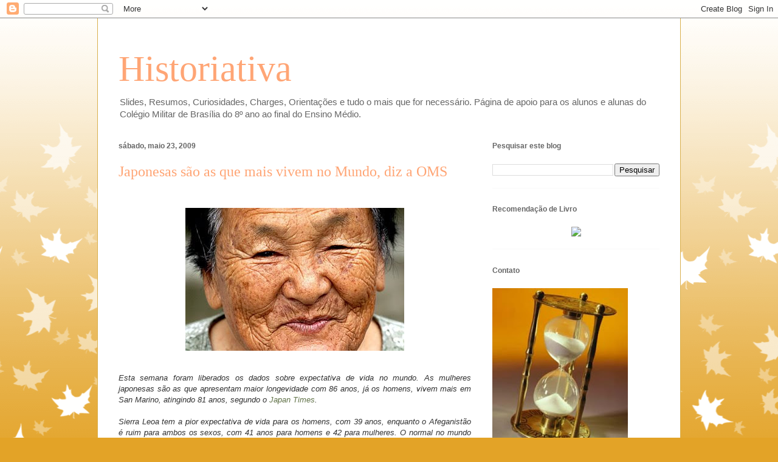

--- FILE ---
content_type: text/html; charset=UTF-8
request_url: http://www.historiativa.com/b/stats?style=BLACK_TRANSPARENT&timeRange=ALL_TIME&token=APq4FmDIruLj8D9SDeKvBJcgMqZMkJg-KTpOub0K0plyCLi92sUdhU1auB3KXbw-nGH3PSIHxkc-RQEJCIRWoQqHaTY1E9COVw
body_size: 250
content:
{"total":1212872,"sparklineOptions":{"backgroundColor":{"fillOpacity":0.1,"fill":"#000000"},"series":[{"areaOpacity":0.3,"color":"#202020"}]},"sparklineData":[[0,9],[1,10],[2,3],[3,3],[4,2],[5,3],[6,13],[7,12],[8,7],[9,5],[10,3],[11,3],[12,20],[13,3],[14,3],[15,7],[16,6],[17,4],[18,4],[19,3],[20,4],[21,5],[22,3],[23,79],[24,100],[25,20],[26,4],[27,9],[28,8],[29,3]],"nextTickMs":257142}